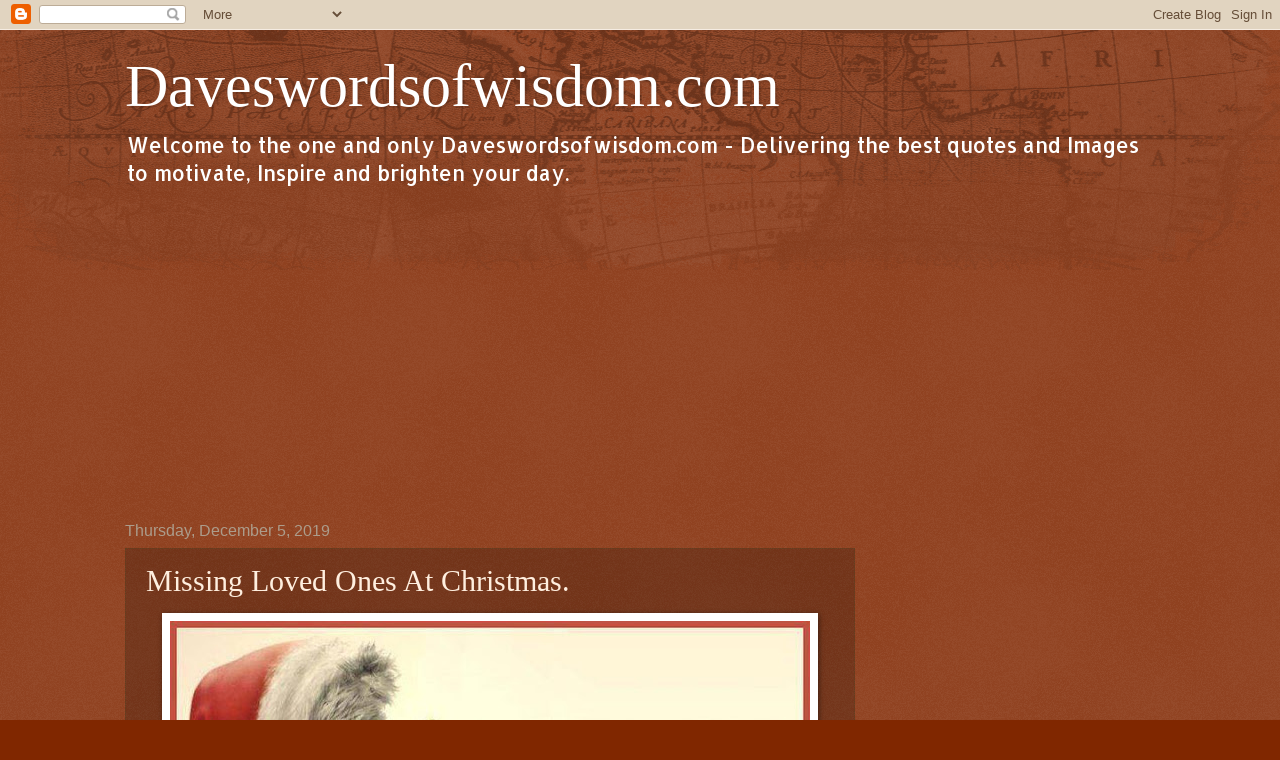

--- FILE ---
content_type: text/html; charset=UTF-8
request_url: https://www.daveswordsofwisdom.com/b/stats?m=0&style=BLACK_TRANSPARENT&timeRange=ALL_TIME&token=APq4FmCZAtvh1reCpdHh1om2O0eXWWQfqWUZHYUF6Q21Wc9EVW3tEqsddJg5NHRxXgZAOwV-EsVqH6iqIloW3DB3HpNMvqlOqA
body_size: 46
content:
{"total":278988563,"sparklineOptions":{"backgroundColor":{"fillOpacity":0.1,"fill":"#000000"},"series":[{"areaOpacity":0.3,"color":"#202020"}]},"sparklineData":[[0,32],[1,37],[2,38],[3,43],[4,38],[5,47],[6,39],[7,37],[8,48],[9,39],[10,62],[11,48],[12,52],[13,56],[14,55],[15,77],[16,78],[17,90],[18,68],[19,57],[20,46],[21,54],[22,75],[23,67],[24,78],[25,87],[26,96],[27,78],[28,100],[29,74]],"nextTickMs":29032}

--- FILE ---
content_type: text/html; charset=utf-8
request_url: https://www.google.com/recaptcha/api2/aframe
body_size: 267
content:
<!DOCTYPE HTML><html><head><meta http-equiv="content-type" content="text/html; charset=UTF-8"></head><body><script nonce="EeCJo0APW7pc8XXFNFoePg">/** Anti-fraud and anti-abuse applications only. See google.com/recaptcha */ try{var clients={'sodar':'https://pagead2.googlesyndication.com/pagead/sodar?'};window.addEventListener("message",function(a){try{if(a.source===window.parent){var b=JSON.parse(a.data);var c=clients[b['id']];if(c){var d=document.createElement('img');d.src=c+b['params']+'&rc='+(localStorage.getItem("rc::a")?sessionStorage.getItem("rc::b"):"");window.document.body.appendChild(d);sessionStorage.setItem("rc::e",parseInt(sessionStorage.getItem("rc::e")||0)+1);localStorage.setItem("rc::h",'1769462649234');}}}catch(b){}});window.parent.postMessage("_grecaptcha_ready", "*");}catch(b){}</script></body></html>